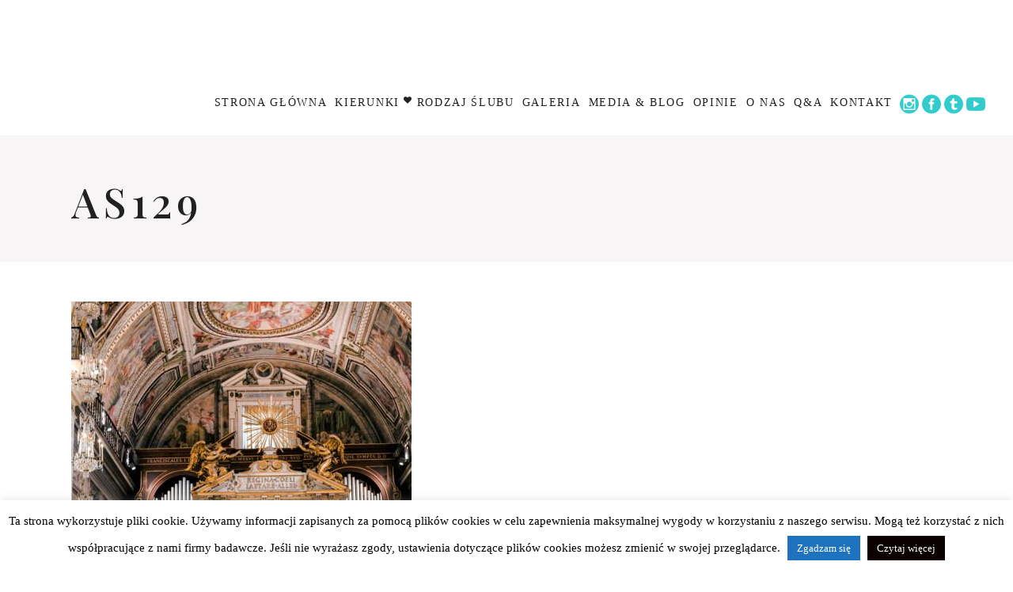

--- FILE ---
content_type: text/html; charset=UTF-8
request_url: https://www.slubzagranica.info/kierunki/slub-w-rzymie-wlochy/as129-2/
body_size: 17681
content:
<!DOCTYPE html>
<html dir="ltr" lang="pl-PL" prefix="og: https://ogp.me/ns#">
<head>
    
        <meta charset="UTF-8"/>
        <link rel="profile" href="https://gmpg.org/xfn/11"/>
        
                <meta name="viewport" content="width=device-width,initial-scale=1,user-scalable=yes">
        <title>AS129 | Ślub za granicą</title>

		<!-- All in One SEO 4.8.8 - aioseo.com -->
	<meta name="robots" content="max-image-preview:large" />
	<link rel="canonical" href="https://www.slubzagranica.info/kierunki/slub-w-rzymie-wlochy/as129-2/" />
	<meta name="generator" content="All in One SEO (AIOSEO) 4.8.8" />
		<meta property="og:locale" content="pl_PL" />
		<meta property="og:site_name" content="Ślub za granicą | Architekci ślubów marzeń" />
		<meta property="og:type" content="article" />
		<meta property="og:title" content="AS129 | Ślub za granicą" />
		<meta property="og:url" content="https://www.slubzagranica.info/kierunki/slub-w-rzymie-wlochy/as129-2/" />
		<meta property="article:published_time" content="2024-05-24T17:04:21+00:00" />
		<meta property="article:modified_time" content="2024-05-24T17:04:21+00:00" />
		<meta name="twitter:card" content="summary_large_image" />
		<meta name="twitter:title" content="AS129 | Ślub za granicą" />
		<script type="application/ld+json" class="aioseo-schema">
			{"@context":"https:\/\/schema.org","@graph":[{"@type":"BreadcrumbList","@id":"https:\/\/www.slubzagranica.info\/kierunki\/slub-w-rzymie-wlochy\/as129-2\/#breadcrumblist","itemListElement":[{"@type":"ListItem","@id":"https:\/\/www.slubzagranica.info#listItem","position":1,"name":"Home","item":"https:\/\/www.slubzagranica.info","nextItem":{"@type":"ListItem","@id":"https:\/\/www.slubzagranica.info\/kierunki\/slub-w-rzymie-wlochy\/as129-2\/#listItem","name":"AS129"}},{"@type":"ListItem","@id":"https:\/\/www.slubzagranica.info\/kierunki\/slub-w-rzymie-wlochy\/as129-2\/#listItem","position":2,"name":"AS129","previousItem":{"@type":"ListItem","@id":"https:\/\/www.slubzagranica.info#listItem","name":"Home"}}]},{"@type":"ItemPage","@id":"https:\/\/www.slubzagranica.info\/kierunki\/slub-w-rzymie-wlochy\/as129-2\/#itempage","url":"https:\/\/www.slubzagranica.info\/kierunki\/slub-w-rzymie-wlochy\/as129-2\/","name":"AS129 | \u015alub za granic\u0105","inLanguage":"pl-PL","isPartOf":{"@id":"https:\/\/www.slubzagranica.info\/#website"},"breadcrumb":{"@id":"https:\/\/www.slubzagranica.info\/kierunki\/slub-w-rzymie-wlochy\/as129-2\/#breadcrumblist"},"author":{"@id":"https:\/\/www.slubzagranica.info\/author\/koordynator\/#author"},"creator":{"@id":"https:\/\/www.slubzagranica.info\/author\/koordynator\/#author"},"datePublished":"2024-05-24T19:04:21+02:00","dateModified":"2024-05-24T19:04:21+02:00"},{"@type":"Organization","@id":"https:\/\/www.slubzagranica.info\/#organization","name":"\u015alub za granic\u0105","description":"Architekci \u015blub\u00f3w marze\u0144","url":"https:\/\/www.slubzagranica.info\/"},{"@type":"Person","@id":"https:\/\/www.slubzagranica.info\/author\/koordynator\/#author","url":"https:\/\/www.slubzagranica.info\/author\/koordynator\/","name":"koordynator"},{"@type":"WebSite","@id":"https:\/\/www.slubzagranica.info\/#website","url":"https:\/\/www.slubzagranica.info\/","name":"\u015alub za granic\u0105","description":"Architekci \u015blub\u00f3w marze\u0144","inLanguage":"pl-PL","publisher":{"@id":"https:\/\/www.slubzagranica.info\/#organization"}}]}
		</script>
		<!-- All in One SEO -->

<link rel='dns-prefetch' href='//fonts.googleapis.com' />
<link rel="alternate" type="application/rss+xml" title="Ślub za granicą &raquo; Kanał z wpisami" href="https://www.slubzagranica.info/feed/" />
<link rel="alternate" type="application/rss+xml" title="Ślub za granicą &raquo; Kanał z komentarzami" href="https://www.slubzagranica.info/comments/feed/" />
<link rel="alternate" title="oEmbed (JSON)" type="application/json+oembed" href="https://www.slubzagranica.info/wp-json/oembed/1.0/embed?url=https%3A%2F%2Fwww.slubzagranica.info%2Fkierunki%2Fslub-w-rzymie-wlochy%2Fas129-2%2F" />
<link rel="alternate" title="oEmbed (XML)" type="text/xml+oembed" href="https://www.slubzagranica.info/wp-json/oembed/1.0/embed?url=https%3A%2F%2Fwww.slubzagranica.info%2Fkierunki%2Fslub-w-rzymie-wlochy%2Fas129-2%2F&#038;format=xml" />
<style id='wp-img-auto-sizes-contain-inline-css' type='text/css'>
img:is([sizes=auto i],[sizes^="auto," i]){contain-intrinsic-size:3000px 1500px}
/*# sourceURL=wp-img-auto-sizes-contain-inline-css */
</style>
<link rel='stylesheet' id='formidable-css' href='https://www.slubzagranica.info/wp-content/plugins/formidable/css/formidableforms.css?ver=10152035' type='text/css' media='all' />
<style id='wp-emoji-styles-inline-css' type='text/css'>

	img.wp-smiley, img.emoji {
		display: inline !important;
		border: none !important;
		box-shadow: none !important;
		height: 1em !important;
		width: 1em !important;
		margin: 0 0.07em !important;
		vertical-align: -0.1em !important;
		background: none !important;
		padding: 0 !important;
	}
/*# sourceURL=wp-emoji-styles-inline-css */
</style>
<style id='wp-block-library-inline-css' type='text/css'>
:root{--wp-block-synced-color:#7a00df;--wp-block-synced-color--rgb:122,0,223;--wp-bound-block-color:var(--wp-block-synced-color);--wp-editor-canvas-background:#ddd;--wp-admin-theme-color:#007cba;--wp-admin-theme-color--rgb:0,124,186;--wp-admin-theme-color-darker-10:#006ba1;--wp-admin-theme-color-darker-10--rgb:0,107,160.5;--wp-admin-theme-color-darker-20:#005a87;--wp-admin-theme-color-darker-20--rgb:0,90,135;--wp-admin-border-width-focus:2px}@media (min-resolution:192dpi){:root{--wp-admin-border-width-focus:1.5px}}.wp-element-button{cursor:pointer}:root .has-very-light-gray-background-color{background-color:#eee}:root .has-very-dark-gray-background-color{background-color:#313131}:root .has-very-light-gray-color{color:#eee}:root .has-very-dark-gray-color{color:#313131}:root .has-vivid-green-cyan-to-vivid-cyan-blue-gradient-background{background:linear-gradient(135deg,#00d084,#0693e3)}:root .has-purple-crush-gradient-background{background:linear-gradient(135deg,#34e2e4,#4721fb 50%,#ab1dfe)}:root .has-hazy-dawn-gradient-background{background:linear-gradient(135deg,#faaca8,#dad0ec)}:root .has-subdued-olive-gradient-background{background:linear-gradient(135deg,#fafae1,#67a671)}:root .has-atomic-cream-gradient-background{background:linear-gradient(135deg,#fdd79a,#004a59)}:root .has-nightshade-gradient-background{background:linear-gradient(135deg,#330968,#31cdcf)}:root .has-midnight-gradient-background{background:linear-gradient(135deg,#020381,#2874fc)}:root{--wp--preset--font-size--normal:16px;--wp--preset--font-size--huge:42px}.has-regular-font-size{font-size:1em}.has-larger-font-size{font-size:2.625em}.has-normal-font-size{font-size:var(--wp--preset--font-size--normal)}.has-huge-font-size{font-size:var(--wp--preset--font-size--huge)}.has-text-align-center{text-align:center}.has-text-align-left{text-align:left}.has-text-align-right{text-align:right}.has-fit-text{white-space:nowrap!important}#end-resizable-editor-section{display:none}.aligncenter{clear:both}.items-justified-left{justify-content:flex-start}.items-justified-center{justify-content:center}.items-justified-right{justify-content:flex-end}.items-justified-space-between{justify-content:space-between}.screen-reader-text{border:0;clip-path:inset(50%);height:1px;margin:-1px;overflow:hidden;padding:0;position:absolute;width:1px;word-wrap:normal!important}.screen-reader-text:focus{background-color:#ddd;clip-path:none;color:#444;display:block;font-size:1em;height:auto;left:5px;line-height:normal;padding:15px 23px 14px;text-decoration:none;top:5px;width:auto;z-index:100000}html :where(.has-border-color){border-style:solid}html :where([style*=border-top-color]){border-top-style:solid}html :where([style*=border-right-color]){border-right-style:solid}html :where([style*=border-bottom-color]){border-bottom-style:solid}html :where([style*=border-left-color]){border-left-style:solid}html :where([style*=border-width]){border-style:solid}html :where([style*=border-top-width]){border-top-style:solid}html :where([style*=border-right-width]){border-right-style:solid}html :where([style*=border-bottom-width]){border-bottom-style:solid}html :where([style*=border-left-width]){border-left-style:solid}html :where(img[class*=wp-image-]){height:auto;max-width:100%}:where(figure){margin:0 0 1em}html :where(.is-position-sticky){--wp-admin--admin-bar--position-offset:var(--wp-admin--admin-bar--height,0px)}@media screen and (max-width:600px){html :where(.is-position-sticky){--wp-admin--admin-bar--position-offset:0px}}

/*# sourceURL=wp-block-library-inline-css */
</style><style id='global-styles-inline-css' type='text/css'>
:root{--wp--preset--aspect-ratio--square: 1;--wp--preset--aspect-ratio--4-3: 4/3;--wp--preset--aspect-ratio--3-4: 3/4;--wp--preset--aspect-ratio--3-2: 3/2;--wp--preset--aspect-ratio--2-3: 2/3;--wp--preset--aspect-ratio--16-9: 16/9;--wp--preset--aspect-ratio--9-16: 9/16;--wp--preset--color--black: #000000;--wp--preset--color--cyan-bluish-gray: #abb8c3;--wp--preset--color--white: #ffffff;--wp--preset--color--pale-pink: #f78da7;--wp--preset--color--vivid-red: #cf2e2e;--wp--preset--color--luminous-vivid-orange: #ff6900;--wp--preset--color--luminous-vivid-amber: #fcb900;--wp--preset--color--light-green-cyan: #7bdcb5;--wp--preset--color--vivid-green-cyan: #00d084;--wp--preset--color--pale-cyan-blue: #8ed1fc;--wp--preset--color--vivid-cyan-blue: #0693e3;--wp--preset--color--vivid-purple: #9b51e0;--wp--preset--gradient--vivid-cyan-blue-to-vivid-purple: linear-gradient(135deg,rgb(6,147,227) 0%,rgb(155,81,224) 100%);--wp--preset--gradient--light-green-cyan-to-vivid-green-cyan: linear-gradient(135deg,rgb(122,220,180) 0%,rgb(0,208,130) 100%);--wp--preset--gradient--luminous-vivid-amber-to-luminous-vivid-orange: linear-gradient(135deg,rgb(252,185,0) 0%,rgb(255,105,0) 100%);--wp--preset--gradient--luminous-vivid-orange-to-vivid-red: linear-gradient(135deg,rgb(255,105,0) 0%,rgb(207,46,46) 100%);--wp--preset--gradient--very-light-gray-to-cyan-bluish-gray: linear-gradient(135deg,rgb(238,238,238) 0%,rgb(169,184,195) 100%);--wp--preset--gradient--cool-to-warm-spectrum: linear-gradient(135deg,rgb(74,234,220) 0%,rgb(151,120,209) 20%,rgb(207,42,186) 40%,rgb(238,44,130) 60%,rgb(251,105,98) 80%,rgb(254,248,76) 100%);--wp--preset--gradient--blush-light-purple: linear-gradient(135deg,rgb(255,206,236) 0%,rgb(152,150,240) 100%);--wp--preset--gradient--blush-bordeaux: linear-gradient(135deg,rgb(254,205,165) 0%,rgb(254,45,45) 50%,rgb(107,0,62) 100%);--wp--preset--gradient--luminous-dusk: linear-gradient(135deg,rgb(255,203,112) 0%,rgb(199,81,192) 50%,rgb(65,88,208) 100%);--wp--preset--gradient--pale-ocean: linear-gradient(135deg,rgb(255,245,203) 0%,rgb(182,227,212) 50%,rgb(51,167,181) 100%);--wp--preset--gradient--electric-grass: linear-gradient(135deg,rgb(202,248,128) 0%,rgb(113,206,126) 100%);--wp--preset--gradient--midnight: linear-gradient(135deg,rgb(2,3,129) 0%,rgb(40,116,252) 100%);--wp--preset--font-size--small: 13px;--wp--preset--font-size--medium: 20px;--wp--preset--font-size--large: 36px;--wp--preset--font-size--x-large: 42px;--wp--preset--spacing--20: 0.44rem;--wp--preset--spacing--30: 0.67rem;--wp--preset--spacing--40: 1rem;--wp--preset--spacing--50: 1.5rem;--wp--preset--spacing--60: 2.25rem;--wp--preset--spacing--70: 3.38rem;--wp--preset--spacing--80: 5.06rem;--wp--preset--shadow--natural: 6px 6px 9px rgba(0, 0, 0, 0.2);--wp--preset--shadow--deep: 12px 12px 50px rgba(0, 0, 0, 0.4);--wp--preset--shadow--sharp: 6px 6px 0px rgba(0, 0, 0, 0.2);--wp--preset--shadow--outlined: 6px 6px 0px -3px rgb(255, 255, 255), 6px 6px rgb(0, 0, 0);--wp--preset--shadow--crisp: 6px 6px 0px rgb(0, 0, 0);}:where(.is-layout-flex){gap: 0.5em;}:where(.is-layout-grid){gap: 0.5em;}body .is-layout-flex{display: flex;}.is-layout-flex{flex-wrap: wrap;align-items: center;}.is-layout-flex > :is(*, div){margin: 0;}body .is-layout-grid{display: grid;}.is-layout-grid > :is(*, div){margin: 0;}:where(.wp-block-columns.is-layout-flex){gap: 2em;}:where(.wp-block-columns.is-layout-grid){gap: 2em;}:where(.wp-block-post-template.is-layout-flex){gap: 1.25em;}:where(.wp-block-post-template.is-layout-grid){gap: 1.25em;}.has-black-color{color: var(--wp--preset--color--black) !important;}.has-cyan-bluish-gray-color{color: var(--wp--preset--color--cyan-bluish-gray) !important;}.has-white-color{color: var(--wp--preset--color--white) !important;}.has-pale-pink-color{color: var(--wp--preset--color--pale-pink) !important;}.has-vivid-red-color{color: var(--wp--preset--color--vivid-red) !important;}.has-luminous-vivid-orange-color{color: var(--wp--preset--color--luminous-vivid-orange) !important;}.has-luminous-vivid-amber-color{color: var(--wp--preset--color--luminous-vivid-amber) !important;}.has-light-green-cyan-color{color: var(--wp--preset--color--light-green-cyan) !important;}.has-vivid-green-cyan-color{color: var(--wp--preset--color--vivid-green-cyan) !important;}.has-pale-cyan-blue-color{color: var(--wp--preset--color--pale-cyan-blue) !important;}.has-vivid-cyan-blue-color{color: var(--wp--preset--color--vivid-cyan-blue) !important;}.has-vivid-purple-color{color: var(--wp--preset--color--vivid-purple) !important;}.has-black-background-color{background-color: var(--wp--preset--color--black) !important;}.has-cyan-bluish-gray-background-color{background-color: var(--wp--preset--color--cyan-bluish-gray) !important;}.has-white-background-color{background-color: var(--wp--preset--color--white) !important;}.has-pale-pink-background-color{background-color: var(--wp--preset--color--pale-pink) !important;}.has-vivid-red-background-color{background-color: var(--wp--preset--color--vivid-red) !important;}.has-luminous-vivid-orange-background-color{background-color: var(--wp--preset--color--luminous-vivid-orange) !important;}.has-luminous-vivid-amber-background-color{background-color: var(--wp--preset--color--luminous-vivid-amber) !important;}.has-light-green-cyan-background-color{background-color: var(--wp--preset--color--light-green-cyan) !important;}.has-vivid-green-cyan-background-color{background-color: var(--wp--preset--color--vivid-green-cyan) !important;}.has-pale-cyan-blue-background-color{background-color: var(--wp--preset--color--pale-cyan-blue) !important;}.has-vivid-cyan-blue-background-color{background-color: var(--wp--preset--color--vivid-cyan-blue) !important;}.has-vivid-purple-background-color{background-color: var(--wp--preset--color--vivid-purple) !important;}.has-black-border-color{border-color: var(--wp--preset--color--black) !important;}.has-cyan-bluish-gray-border-color{border-color: var(--wp--preset--color--cyan-bluish-gray) !important;}.has-white-border-color{border-color: var(--wp--preset--color--white) !important;}.has-pale-pink-border-color{border-color: var(--wp--preset--color--pale-pink) !important;}.has-vivid-red-border-color{border-color: var(--wp--preset--color--vivid-red) !important;}.has-luminous-vivid-orange-border-color{border-color: var(--wp--preset--color--luminous-vivid-orange) !important;}.has-luminous-vivid-amber-border-color{border-color: var(--wp--preset--color--luminous-vivid-amber) !important;}.has-light-green-cyan-border-color{border-color: var(--wp--preset--color--light-green-cyan) !important;}.has-vivid-green-cyan-border-color{border-color: var(--wp--preset--color--vivid-green-cyan) !important;}.has-pale-cyan-blue-border-color{border-color: var(--wp--preset--color--pale-cyan-blue) !important;}.has-vivid-cyan-blue-border-color{border-color: var(--wp--preset--color--vivid-cyan-blue) !important;}.has-vivid-purple-border-color{border-color: var(--wp--preset--color--vivid-purple) !important;}.has-vivid-cyan-blue-to-vivid-purple-gradient-background{background: var(--wp--preset--gradient--vivid-cyan-blue-to-vivid-purple) !important;}.has-light-green-cyan-to-vivid-green-cyan-gradient-background{background: var(--wp--preset--gradient--light-green-cyan-to-vivid-green-cyan) !important;}.has-luminous-vivid-amber-to-luminous-vivid-orange-gradient-background{background: var(--wp--preset--gradient--luminous-vivid-amber-to-luminous-vivid-orange) !important;}.has-luminous-vivid-orange-to-vivid-red-gradient-background{background: var(--wp--preset--gradient--luminous-vivid-orange-to-vivid-red) !important;}.has-very-light-gray-to-cyan-bluish-gray-gradient-background{background: var(--wp--preset--gradient--very-light-gray-to-cyan-bluish-gray) !important;}.has-cool-to-warm-spectrum-gradient-background{background: var(--wp--preset--gradient--cool-to-warm-spectrum) !important;}.has-blush-light-purple-gradient-background{background: var(--wp--preset--gradient--blush-light-purple) !important;}.has-blush-bordeaux-gradient-background{background: var(--wp--preset--gradient--blush-bordeaux) !important;}.has-luminous-dusk-gradient-background{background: var(--wp--preset--gradient--luminous-dusk) !important;}.has-pale-ocean-gradient-background{background: var(--wp--preset--gradient--pale-ocean) !important;}.has-electric-grass-gradient-background{background: var(--wp--preset--gradient--electric-grass) !important;}.has-midnight-gradient-background{background: var(--wp--preset--gradient--midnight) !important;}.has-small-font-size{font-size: var(--wp--preset--font-size--small) !important;}.has-medium-font-size{font-size: var(--wp--preset--font-size--medium) !important;}.has-large-font-size{font-size: var(--wp--preset--font-size--large) !important;}.has-x-large-font-size{font-size: var(--wp--preset--font-size--x-large) !important;}
/*# sourceURL=global-styles-inline-css */
</style>

<style id='classic-theme-styles-inline-css' type='text/css'>
/*! This file is auto-generated */
.wp-block-button__link{color:#fff;background-color:#32373c;border-radius:9999px;box-shadow:none;text-decoration:none;padding:calc(.667em + 2px) calc(1.333em + 2px);font-size:1.125em}.wp-block-file__button{background:#32373c;color:#fff;text-decoration:none}
/*# sourceURL=/wp-includes/css/classic-themes.min.css */
</style>
<link rel='stylesheet' id='cookie-law-info-css' href='https://www.slubzagranica.info/wp-content/plugins/cookie-law-info/legacy/public/css/cookie-law-info-public.css?ver=3.3.5' type='text/css' media='all' />
<link rel='stylesheet' id='cookie-law-info-gdpr-css' href='https://www.slubzagranica.info/wp-content/plugins/cookie-law-info/legacy/public/css/cookie-law-info-gdpr.css?ver=3.3.5' type='text/css' media='all' />
<link rel='stylesheet' id='lbwps-styles-photoswipe5-main-css' href='https://www.slubzagranica.info/wp-content/plugins/lightbox-photoswipe/assets/ps5/styles/main.css?ver=5.7.3' type='text/css' media='all' />
<link rel='stylesheet' id='azalea_eltdf_default_style-css' href='https://www.slubzagranica.info/wp-content/themes/azaleawp/style.css?ver=b1a3b454180d03aa409ab776d5f5bf68' type='text/css' media='all' />
<link rel='stylesheet' id='azalea_eltdf_modules-css' href='https://www.slubzagranica.info/wp-content/themes/azaleawp/assets/css/modules.min.css?ver=b1a3b454180d03aa409ab776d5f5bf68' type='text/css' media='all' />
<style id='azalea_eltdf_modules-inline-css' type='text/css'>
/* generated in /home/klient.dhosting.pl/slubz/slubzagranica.info/public_html/wp-content/themes/azaleawp/framework/admin/options/general/map.php azalea_eltdf_page_general_style function */
.page-id-11116.eltdf-boxed .eltdf-wrapper { background-attachment: fixed;}


/*# sourceURL=azalea_eltdf_modules-inline-css */
</style>
<link rel='stylesheet' id='eltdf_font_awesome-css' href='https://www.slubzagranica.info/wp-content/themes/azaleawp/assets/css/font-awesome/css/font-awesome.min.css?ver=b1a3b454180d03aa409ab776d5f5bf68' type='text/css' media='all' />
<link rel='stylesheet' id='eltdf_font_elegant-css' href='https://www.slubzagranica.info/wp-content/themes/azaleawp/assets/css/elegant-icons/style.min.css?ver=b1a3b454180d03aa409ab776d5f5bf68' type='text/css' media='all' />
<link rel='stylesheet' id='eltdf_ion_icons-css' href='https://www.slubzagranica.info/wp-content/themes/azaleawp/assets/css/ion-icons/css/ionicons.min.css?ver=b1a3b454180d03aa409ab776d5f5bf68' type='text/css' media='all' />
<link rel='stylesheet' id='eltdf_linea_icons-css' href='https://www.slubzagranica.info/wp-content/themes/azaleawp/assets/css/linea-icons/style.css?ver=b1a3b454180d03aa409ab776d5f5bf68' type='text/css' media='all' />
<link rel='stylesheet' id='mediaelement-css' href='https://www.slubzagranica.info/wp-includes/js/mediaelement/mediaelementplayer-legacy.min.css?ver=4.2.17' type='text/css' media='all' />
<link rel='stylesheet' id='wp-mediaelement-css' href='https://www.slubzagranica.info/wp-includes/js/mediaelement/wp-mediaelement.min.css?ver=b1a3b454180d03aa409ab776d5f5bf68' type='text/css' media='all' />
<link rel='stylesheet' id='azalea_eltdf_style_dynamic-css' href='https://www.slubzagranica.info/wp-content/themes/azaleawp/assets/css/style_dynamic.css?ver=1705402012' type='text/css' media='all' />
<link rel='stylesheet' id='azalea_eltdf_modules_responsive-css' href='https://www.slubzagranica.info/wp-content/themes/azaleawp/assets/css/modules-responsive.min.css?ver=b1a3b454180d03aa409ab776d5f5bf68' type='text/css' media='all' />
<link rel='stylesheet' id='azalea_eltdf_style_dynamic_responsive-css' href='https://www.slubzagranica.info/wp-content/themes/azaleawp/assets/css/style_dynamic_responsive.css?ver=1705402012' type='text/css' media='all' />
<link rel='stylesheet' id='js_composer_front-css' href='https://www.slubzagranica.info/wp-content/plugins/js_composer/assets/css/js_composer.min.css?ver=8.0.1' type='text/css' media='all' />
<link rel='stylesheet' id='azalea_eltdf_google_fonts-css' href='https://fonts.googleapis.com/css?family=Dosis%3A300%2C400%2C500%2C600%2C700%7CPlayfair+Display%3A300%2C400%2C500%2C600%2C700%7CConvergence%3A300%2C400%2C500%2C600%2C700&#038;subset=latin-ext&#038;ver=1.0.0' type='text/css' media='all' />
<script type="text/javascript" src="https://www.slubzagranica.info/wp-includes/js/jquery/jquery.min.js?ver=3.7.1" id="jquery-core-js"></script>
<script type="text/javascript" src="https://www.slubzagranica.info/wp-includes/js/jquery/jquery-migrate.min.js?ver=3.4.1" id="jquery-migrate-js"></script>
<script type="text/javascript" id="cookie-law-info-js-extra">
/* <![CDATA[ */
var Cli_Data = {"nn_cookie_ids":[],"cookielist":[],"non_necessary_cookies":[],"ccpaEnabled":"","ccpaRegionBased":"","ccpaBarEnabled":"","strictlyEnabled":["necessary","obligatoire"],"ccpaType":"gdpr","js_blocking":"","custom_integration":"","triggerDomRefresh":"","secure_cookies":""};
var cli_cookiebar_settings = {"animate_speed_hide":"500","animate_speed_show":"500","background":"#FFF","border":"#b1a6a6c2","border_on":"","button_1_button_colour":"#1e73be","button_1_button_hover":"#185c98","button_1_link_colour":"#fff","button_1_as_button":"1","button_1_new_win":"","button_2_button_colour":"#0a0000","button_2_button_hover":"#080000","button_2_link_colour":"#ffffff","button_2_as_button":"1","button_2_hidebar":"","button_3_button_colour":"#000","button_3_button_hover":"#000000","button_3_link_colour":"#fff","button_3_as_button":"1","button_3_new_win":"","button_4_button_colour":"#000","button_4_button_hover":"#000000","button_4_link_colour":"#fff","button_4_as_button":"1","button_7_button_colour":"#61a229","button_7_button_hover":"#4e8221","button_7_link_colour":"#fff","button_7_as_button":"1","button_7_new_win":"","font_family":"inherit","header_fix":"","notify_animate_hide":"1","notify_animate_show":"","notify_div_id":"#cookie-law-info-bar","notify_position_horizontal":"right","notify_position_vertical":"bottom","scroll_close":"","scroll_close_reload":"","accept_close_reload":"","reject_close_reload":"","showagain_tab":"1","showagain_background":"#fff","showagain_border":"#000","showagain_div_id":"#cookie-law-info-again","showagain_x_position":"100px","text":"#000","show_once_yn":"","show_once":"10000","logging_on":"","as_popup":"","popup_overlay":"1","bar_heading_text":"","cookie_bar_as":"banner","popup_showagain_position":"bottom-right","widget_position":"left"};
var log_object = {"ajax_url":"https://www.slubzagranica.info/wp-admin/admin-ajax.php"};
//# sourceURL=cookie-law-info-js-extra
/* ]]> */
</script>
<script type="text/javascript" src="https://www.slubzagranica.info/wp-content/plugins/cookie-law-info/legacy/public/js/cookie-law-info-public.js?ver=3.3.5" id="cookie-law-info-js"></script>
<script></script><link rel="https://api.w.org/" href="https://www.slubzagranica.info/wp-json/" /><link rel="alternate" title="JSON" type="application/json" href="https://www.slubzagranica.info/wp-json/wp/v2/media/11116" /><!-- Meta Pixel Code -->
<script>
!function(f,b,e,v,n,t,s)
{if(f.fbq)return;n=f.fbq=function(){n.callMethod?
n.callMethod.apply(n,arguments):n.queue.push(arguments)};
if(!f._fbq)f._fbq=n;n.push=n;n.loaded=!0;n.version='2.0';
n.queue=[];t=b.createElement(e);t.async=!0;
t.src=v;s=b.getElementsByTagName(e)[0];
s.parentNode.insertBefore(t,s)}(window, document,'script',
'https://connect.facebook.net/en_US/fbevents.js');
fbq('init', '336928782169302');
fbq('track', 'PageView');
</script>
<noscript><img height="1" width="1" style="display:none"
src="https://www.facebook.com/tr?id=336928782169302&ev=PageView&noscript=1"
/></noscript>
<!-- End Meta Pixel Code --><!-- This code is added by Analytify (7.0.4) https://analytify.io/ !-->
			<script async src="https://www.googletagmanager.com/gtag/js?id=?UA-34380656-1"></script>
			<script>
			window.dataLayer = window.dataLayer || [];
			function gtag(){dataLayer.push(arguments);}
			gtag('js', new Date());

			const configuration = JSON.parse( '{"anonymize_ip":"false","forceSSL":"false","allow_display_features":"false","debug_mode":true}' );
			const gaID = 'UA-34380656-1';

			
			gtag('config', gaID, configuration);

			
			</script>

			<!-- This code is added by Analytify (7.0.4) !--><style type="text/css">.recentcomments a{display:inline !important;padding:0 !important;margin:0 !important;}</style><meta name="generator" content="Powered by WPBakery Page Builder - drag and drop page builder for WordPress."/>
		<style type="text/css" id="wp-custom-css">
			li { 
	list-style-position: outside;
}
.vc_images_carousel {
    max-width: 100%;
}
.vc-hoverbox {
	cursor: pointer;
}
body.parent-pageid-7 .eltdf-title {
    display: none;
}

body.parent-pageid-7 .vc_images_carousel .vc_carousel-indicators li {
    border: 1px solid #C3C3C3;
    background-color: #C3C3C3;
    margin: 1px 2px;
}

body.parent-pageid-7 .vc_images_carousel .vc_carousel-indicators li.vc_active {
    background-color: transparent;
}

body.page-id-11671 h1,
body.page-id-11671 h2,
body.page-id-11671 h3,
body.page-id-11671 h4,
body.parent-pageid-7 h1,
body.parent-pageid-7 h2,
body.parent-pageid-7 h3,
body.parent-pageid-7 h4,
body.parent-pageid-7 h5 {
    text-transform: none;
    letter-spacing: 0;
    font-weight: 600;
}

body.parent-pageid-7 h3 {
    font-size: 30px;
}

body.parent-pageid-7 h5 {
    font-size: 20px;
    color: #252525;
}

body.page-id-11671 h6,
body.parent-pageid-7 h6 {
    font-size: 25px;
    text-transform: none;
    letter-spacing: 0;
}

body.parent-pageid-7 .button-outline {
    border-width: 1px;
    border-radius: 0px;
    text-transform: none;
    letter-spacing: 1px;
    padding: 15px 35px;
}

body.parent-pageid-7 .text-right {
    text-align: right;
}

body.parent-pageid-7 h1 {
    font-size: 50px;
}

body.parent-pageid-7 h4 {
    font-size: 30px;
}

body.parent-pageid-7 .separator-25 {
    width: 25px;
}

body.parent-pageid-7 .text-darkgrey {
    color: #252525;
}

body.parent-pageid-7 p {
    margin: 5px 0;
}

body.parent-pageid-7 .eltdf-slick-slider .eltdf-slick-dots li.slick-active button {
    background-color: transparent;
}

body.parent-pageid-7 .eltdf-slick-slider .eltdf-slick-dots li button {
    border: 1px solid #C3C3C3;
}

body.parent-pageid-7 .eltdf-page-footer {
    display: none;
}

body.parent-pageid-7 .slick-slider .slick-track {
    margin-left: auto;
    margin-right: auto;
}

body.parent-pageid-7 .wpb_text_column ul li {
    font-size: 19px;
}

body.parent-pageid-7 .pt-0 .vc_column-inner {
    padding-top: 0;
}

body.parent-pageid-7 .mx-auto .vc_images_carousel {
    margin-left: auto;
    margin-right: auto;
}

body.parent-pageid-7 .prizes-gallery ul {
    display: flex;
    align-items: center;
    justify-content: space-between;
    width: 100% !important;
}

body.parent-pageid-7 .prizes-gallery ul li {
    float: none;
    position: relative !important;
    left: 0 !important;
    top: 0 !important;
}

.faq-wrapper.eltdf-ac-simple .eltdf-title-holder {
    padding: 25px 45px 25px 0;
}

.faq-wrapper.eltdf-ac-simple .eltdf-tab-title {
    font-weight: bold;
}

.faq-wrapper.eltdf-ac-simple p {
    color: #252525
}

.faq-wrapper.eltdf-ac-simple .wpb_text_column * {
    font-size: 15px;
}

.faq-wrapper.eltdf-ac-simple .eltdf-accordion-content {
    border-top: 0;
    padding-top: 0;
}

.faq-wrapper.eltdf-ac-simple .eltdf-title-holder .eltdf-accordion-mark {
    left: auto;
    right: 0;
}

.faq-wrapper.eltdf-ac-simple .eltdf-title-holder .eltdf-accordion-mark .eltdf_icon_plus:before {
    content: '';
    background: url('/wp-content/themes/azaleawp/assets/img/arrow_down.svg');
    height: 40px;
    width: 40px;
}

.faq-wrapper.eltdf-ac-simple .eltdf-title-holder .eltdf-accordion-mark .eltdf_icon_minus:before {
    content: '';
    background: url('/wp-content/themes/azaleawp/assets/img/arrow_up.svg');
    height: 40px;
    width: 40px;
}

.faq-wrapper.eltdf-ac-simple .eltdf-title-holder .eltdf-accordion-mark {
    width: 40px;
    height: 40px;
}

.frm_required {
    display: none;
}

.frm_button_submit {
    margin: 20px auto 0 !important;
    display: block;
    font-family: Playfair Display;
}

.with_frm_style .vertical_radio .frm_checkbox label {
    padding-left: 27px;
    text-indent: -27px;
}

.with_frm_style .vertical_radio .frm_checkbox {
    margin: 15px 0 10px;
}

#form_contact-form {
    width: 1040px;
    max-width: 100%;
    margin: 0 auto;
}


@media screen and (max-width: 768px) {
    .mt-md-2 {
        margin-top: 2rem;
    }
    .mr-md-0 .vc_column-inner {
        margin-right: 0 !important;
    }
    .ml-md-0 .vc_column-inner {
        margin-left: 0 !important;
    }
	body.parent-pageid-7 .pt-md-0 {
		padding-top: 0 !important;
	}
	body.parent-pageid-7 .pb-md-2 {
		padding-top: 2rem !important;
	}
	body.parent-pageid-7 .pt-md-2 .vc_column-inner {
		padding-top: 2rem !important;
	}
	body.parent-pageid-7 .text-md-center {
		text-align: center;
	}
	body.parent-pageid-7 h1 {font-size: 30px;}
	body.parent-pageid-7 h2 {font-size: 25px;}
	body.parent-pageid-7 h3 {font-size: 22px;}
	body.parent-pageid-7 .eltdf-image-gallery .eltdf-ig-carousel.eltdf-ig-normal-space .slick-slide {margin: 0 5px;}
}
	body.parent-pageid-7 .vc_images_carousel.vc_build .vc_carousel-slideline .vc_carousel-slideline-inner>.vc_item {text-align: center; overflow: hidden;}
	body.parent-pageid-7 .vc_images_carousel.vc_build .vc_carousel-slideline .vc_carousel-slideline-inner>.vc_item img {max-width: none; height: 100%; width: auto; object-fit: cover;
    width: 100%;
    height: 100%;}
body.parent-pageid-7 .vc_images_carousel.vc_build .vc_carousel-slideline .vc_carousel-slideline-inner>.vc_item {height: 500px !important; }

body.parent-pageid-7 .vc_images_carousel.vc_build .vc_carousel-slideline .vc_carousel-slideline-inner>.vc_item .vc_inner {     height: 100%;}

@media screen and (max-width: 1320px) {
	.eltdf-social-icon-widget-holder .eltdf-social-icon-widget {font-size: 24px;}
	.eltdf-main-menu>ul>li>a {
		padding: 0 5px;
	}
}

@media screen and (max-width: 992px) {
	body.parent-pageid-7 .vc_images_carousel.vc_build .vc_carousel-slideline .vc_carousel-slideline-inner>.vc_item {height: auto !important;}
	body.parent-pageid-7 .vc_images_carousel.vc_build .vc_carousel-slideline .vc_carousel-slideline-inner>.vc_item img {max-width: 100%;}
}

.border-1 {border: 1px solid #c6c6c6; margin-left: -1px; margin-top: -1px; 
    min-height: 382px;}
.border-1 .vc_images_carousel {margin: 0 auto;}

		</style>
		<noscript><style> .wpb_animate_when_almost_visible { opacity: 1; }</style></noscript>        </head>
<body data-rsssl=1 class="attachment wp-singular attachment-template-default attachmentid-11116 attachment-jpeg wp-theme-azaleawp eltd-core-1.0.1 azaleawp-ver-1.1 eltdf-grid-1300 eltdf-sticky-header-on-scroll-down-up eltdf-dropdown-animate-height eltdf-header-standard eltdf-menu-area-shadow-disable eltdf-menu-area-in-grid-shadow-disable eltdf-menu-area-border-disable eltdf-menu-area-in-grid-border-disable eltdf-logo-area-border-disable eltdf-logo-area-in-grid-border-disable eltdf-header-vertical-shadow-disable eltdf-header-vertical-border-disable eltdf-default-mobile-header eltdf-sticky-up-mobile-header wpb-js-composer js-comp-ver-8.0.1 vc_responsive" itemscope itemtype="http://schema.org/WebPage">
    
    <div class="eltdf-wrapper">
        <div class="eltdf-wrapper-inner">
            	
		
	<div class="eltdf-top-bar">
				
					<div class="eltdf-grid">
						
			<div class="eltdf-vertical-align-containers">
				<div class="eltdf-position-left">
					<div class="eltdf-position-left-inner">
											</div>
				</div>
				<div class="eltdf-position-right">
					<div class="eltdf-position-right-inner">
											</div>
				</div>
			</div>
				
					</div>
				
			</div>
	
	
<header class="eltdf-page-header">
		
				
	<div class="eltdf-menu-area">
				
				
			<div class="eltdf-vertical-align-containers">
				<div class="eltdf-position-left">
					<div class="eltdf-position-left-inner">
											</div>
				</div>
				<div class="eltdf-position-right">
					<div class="eltdf-position-right-inner">
						
<nav class="eltdf-main-menu eltdf-drop-down eltdf-default-nav">
    <ul id="menu-main-menu" class="clearfix"><li id="nav-menu-item-14" class="menu-item menu-item-type-custom menu-item-object-custom menu-item-home  narrow"><a href="https://www.slubzagranica.info/" class=""><span class="item_outer"><span class="item_text">Strona główna</span></span></a></li>
<li id="nav-menu-item-20" class="menu-item menu-item-type-post_type menu-item-object-page  narrow"><a href="https://www.slubzagranica.info/kierunki/" class=""><span class="item_outer"><span class="item_text">Kierunki<i class="eltdf-menu-featured-icon fa fa-heart "></i></span></span></a></li>
<li id="nav-menu-item-21" class="menu-item menu-item-type-post_type menu-item-object-page  narrow"><a href="https://www.slubzagranica.info/rodzaj-slubu/" class=""><span class="item_outer"><span class="item_text">Rodzaj ślubu</span></span></a></li>
<li id="nav-menu-item-24" class="menu-item menu-item-type-post_type menu-item-object-page  narrow"><a href="https://www.slubzagranica.info/galeria/" class=""><span class="item_outer"><span class="item_text">Galeria</span></span></a></li>
<li id="nav-menu-item-3545" class="menu-item menu-item-type-post_type menu-item-object-page  narrow"><a href="https://www.slubzagranica.info/media/" class=""><span class="item_outer"><span class="item_text">Media &#038; Blog</span></span></a></li>
<li id="nav-menu-item-7313" class="menu-item menu-item-type-post_type menu-item-object-page  narrow"><a href="https://www.slubzagranica.info/opinie/" class=""><span class="item_outer"><span class="item_text">Opinie</span></span></a></li>
<li id="nav-menu-item-22" class="menu-item menu-item-type-post_type menu-item-object-page  narrow"><a href="https://www.slubzagranica.info/o-nas/" class=""><span class="item_outer"><span class="item_text">O nas</span></span></a></li>
<li id="nav-menu-item-10610" class="menu-item menu-item-type-post_type menu-item-object-page  narrow"><a href="https://www.slubzagranica.info/faq/" class=""><span class="item_outer"><span class="item_text">Q&#038;A</span></span></a></li>
<li id="nav-menu-item-23" class="menu-item menu-item-type-post_type menu-item-object-page  narrow"><a href="https://www.slubzagranica.info/kontakt/" class=""><span class="item_outer"><span class="item_text">Kontakt</span></span></a></li>
</ul></nav>

						
        <a class="eltdf-social-icon-widget-holder eltdf-icon-has-hover"  style="color: #33cccc;;font-size: 50px;margin: 10;" href="https://www.instagram.com/slubzagranica" target="_blank">
            <span class="eltdf-social-icon-widget social_instagram_circle"></span>        </a>
    
        <a class="eltdf-social-icon-widget-holder eltdf-icon-has-hover"  style="color: #33cccc;;font-size: 50px;margin: 10;" href="https://www.facebook.com/slubzagranica5/" target="_blank">
            <span class="eltdf-social-icon-widget social_facebook_circle"></span>        </a>
    
        <a class="eltdf-social-icon-widget-holder eltdf-icon-has-hover"  style="color: #33cccc;;font-size: 50px;margin: 10;" href="https://www.tiktok.com/@slubzagranica" target="_blank">
            <span class="eltdf-social-icon-widget social_tumblr_circle"></span>        </a>
    
        <a class="eltdf-social-icon-widget-holder eltdf-icon-has-hover"  style="color: #33cccc;;font-size: 50px;margin: 10;" href="https://youtube.com/@slubzagranica5?si=flrKXqu8InW4-VGx" target="_blank">
            <span class="eltdf-social-icon-widget social_youtube"></span>        </a>
    					</div>
				</div>
			</div>
			
			</div>
			
		
	
<div class="eltdf-sticky-header">
        <div class="eltdf-sticky-holder">
                    <div class=" eltdf-vertical-align-containers">
                <div class="eltdf-position-left">
                    <div class="eltdf-position-left-inner">
                                            </div>
                </div>
                <div class="eltdf-position-right">
                    <div class="eltdf-position-right-inner">
						
<nav class="eltdf-main-menu eltdf-drop-down eltdf-sticky-nav">
    <ul id="menu-main-menu-1" class="clearfix"><li id="sticky-nav-menu-item-14" class="menu-item menu-item-type-custom menu-item-object-custom menu-item-home  narrow"><a href="https://www.slubzagranica.info/" class=""><span class="item_outer"><span class="item_text">Strona główna</span><span class="plus"></span></span></a></li>
<li id="sticky-nav-menu-item-20" class="menu-item menu-item-type-post_type menu-item-object-page  narrow"><a href="https://www.slubzagranica.info/kierunki/" class=""><span class="item_outer"><span class="item_text">Kierunki<i class="eltdf-menu-featured-icon fa fa-heart "></i></span><span class="plus"></span></span></a></li>
<li id="sticky-nav-menu-item-21" class="menu-item menu-item-type-post_type menu-item-object-page  narrow"><a href="https://www.slubzagranica.info/rodzaj-slubu/" class=""><span class="item_outer"><span class="item_text">Rodzaj ślubu</span><span class="plus"></span></span></a></li>
<li id="sticky-nav-menu-item-24" class="menu-item menu-item-type-post_type menu-item-object-page  narrow"><a href="https://www.slubzagranica.info/galeria/" class=""><span class="item_outer"><span class="item_text">Galeria</span><span class="plus"></span></span></a></li>
<li id="sticky-nav-menu-item-3545" class="menu-item menu-item-type-post_type menu-item-object-page  narrow"><a href="https://www.slubzagranica.info/media/" class=""><span class="item_outer"><span class="item_text">Media &#038; Blog</span><span class="plus"></span></span></a></li>
<li id="sticky-nav-menu-item-7313" class="menu-item menu-item-type-post_type menu-item-object-page  narrow"><a href="https://www.slubzagranica.info/opinie/" class=""><span class="item_outer"><span class="item_text">Opinie</span><span class="plus"></span></span></a></li>
<li id="sticky-nav-menu-item-22" class="menu-item menu-item-type-post_type menu-item-object-page  narrow"><a href="https://www.slubzagranica.info/o-nas/" class=""><span class="item_outer"><span class="item_text">O nas</span><span class="plus"></span></span></a></li>
<li id="sticky-nav-menu-item-10610" class="menu-item menu-item-type-post_type menu-item-object-page  narrow"><a href="https://www.slubzagranica.info/faq/" class=""><span class="item_outer"><span class="item_text">Q&#038;A</span><span class="plus"></span></span></a></li>
<li id="sticky-nav-menu-item-23" class="menu-item menu-item-type-post_type menu-item-object-page  narrow"><a href="https://www.slubzagranica.info/kontakt/" class=""><span class="item_outer"><span class="item_text">Kontakt</span><span class="plus"></span></span></a></li>
</ul></nav>

						                    </div>
                </div>
            </div>
                </div>
	</div>

	
	</header>


<header class="eltdf-mobile-header">
		
	<div class="eltdf-mobile-header-inner">
		<div class="eltdf-mobile-header-holder">
			<div class="eltdf-grid">
				<div class="eltdf-vertical-align-containers">
					<div class="eltdf-vertical-align-containers">
													<div class="eltdf-mobile-menu-opener">
								<a href="javascript:void(0)">
									<span class="eltdf-mobile-menu-icon">
										<i class="fa fa-bars" aria-hidden="true"></i>
									</span>
																	</a>
							</div>
												<div class="eltdf-position-center">
							<div class="eltdf-position-center-inner">
															</div>
						</div>
						<div class="eltdf-position-right">
							<div class="eltdf-position-right-inner">
															</div>
						</div>
					</div>
				</div>
			</div>
		</div>
		
<nav class="eltdf-mobile-nav">
    <div class="eltdf-grid">
        <ul id="menu-main-menu-2" class=""><li id="mobile-menu-item-14" class="menu-item menu-item-type-custom menu-item-object-custom menu-item-home "><a href="https://www.slubzagranica.info/" class=""><span>Strona główna</span></a></li>
<li id="mobile-menu-item-20" class="menu-item menu-item-type-post_type menu-item-object-page "><a href="https://www.slubzagranica.info/kierunki/" class=""><span>Kierunki</span></a></li>
<li id="mobile-menu-item-21" class="menu-item menu-item-type-post_type menu-item-object-page "><a href="https://www.slubzagranica.info/rodzaj-slubu/" class=""><span>Rodzaj ślubu</span></a></li>
<li id="mobile-menu-item-24" class="menu-item menu-item-type-post_type menu-item-object-page "><a href="https://www.slubzagranica.info/galeria/" class=""><span>Galeria</span></a></li>
<li id="mobile-menu-item-3545" class="menu-item menu-item-type-post_type menu-item-object-page "><a href="https://www.slubzagranica.info/media/" class=""><span>Media &#038; Blog</span></a></li>
<li id="mobile-menu-item-7313" class="menu-item menu-item-type-post_type menu-item-object-page "><a href="https://www.slubzagranica.info/opinie/" class=""><span>Opinie</span></a></li>
<li id="mobile-menu-item-22" class="menu-item menu-item-type-post_type menu-item-object-page "><a href="https://www.slubzagranica.info/o-nas/" class=""><span>O nas</span></a></li>
<li id="mobile-menu-item-10610" class="menu-item menu-item-type-post_type menu-item-object-page "><a href="https://www.slubzagranica.info/faq/" class=""><span>Q&#038;A</span></a></li>
<li id="mobile-menu-item-23" class="menu-item menu-item-type-post_type menu-item-object-page "><a href="https://www.slubzagranica.info/kontakt/" class=""><span>Kontakt</span></a></li>
</ul>    </div>
</nav>

	</div>
	
	</header>

	
	        			<a id='eltdf-back-to-top' href='#'>
                <span class="eltdf-icon-stack">
                     <i class="eltdf-icon-linea-icon icon-arrows-up " ></i>                </span>
			</a>
			        
            <div class="eltdf-content" >
                <div class="eltdf-content-inner"><div class="eltdf-title  eltdf-standard-type eltdf-content-left-alignment" style="height:160px;" data-height="160" >
        <div class="eltdf-title-holder" style="height:160px;">
        <div class="eltdf-container clearfix">
            <div class="eltdf-container-inner">
                <div class="eltdf-title-subtitle-holder" style="">
                    <div class="eltdf-title-subtitle-holder-inner">
                                                                                            <h1 class="eltdf-page-title entry-title" ><span>AS129</span></h1>
                                                                                                                                                </div>
                </div>
            </div>
        </div>
    </div>
</div>
<div class="eltdf-container eltdf-default-page-template">
		<div class="eltdf-container-inner clearfix">
					<div class="eltdf-grid-row">
				<div class="eltdf-page-content-holder eltdf-grid-col-12">
					<p class="attachment"><a href='https://www.slubzagranica.info/wp-content/uploads/2024/05/AS129-1.jpg' data-lbwps-width="1067" data-lbwps-height="1600" data-lbwps-srcsmall="https://www.slubzagranica.info/wp-content/uploads/2024/05/AS129-1.jpg"><img fetchpriority="high" decoding="async" width="430" height="645" src="https://www.slubzagranica.info/wp-content/uploads/2024/05/AS129-1-430x645.jpg" class="attachment-medium size-medium" alt="" srcset="https://www.slubzagranica.info/wp-content/uploads/2024/05/AS129-1-430x645.jpg 430w, https://www.slubzagranica.info/wp-content/uploads/2024/05/AS129-1-683x1024.jpg 683w, https://www.slubzagranica.info/wp-content/uploads/2024/05/AS129-1-768x1152.jpg 768w, https://www.slubzagranica.info/wp-content/uploads/2024/05/AS129-1-1024x1536.jpg 1024w, https://www.slubzagranica.info/wp-content/uploads/2024/05/AS129-1.jpg 1067w" sizes="(max-width: 430px) 100vw, 430px" /></a></p>
						
			
						</div>
							</div>
			</div>
	</div>
</div> <!-- close div.content_inner -->
	</div>  <!-- close div.content -->
					<footer class="eltdf-page-footer">
				<div class="eltdf-footer-top-holder eltdf-light">
	<div class="eltdf-footer-top-inner eltdf-grid ">
		<div class="eltdf-grid-row eltdf-footer-top-alignment-left">
							<div class="eltdf-column-content eltdf-grid-col-6">
					<div id="text-3" class="widget eltdf-footer-column-1 widget_text">			<div class="textwidget"><p>5 EVENTS – ARCHITEKCI ŚLUBÓW MARZEŃ</p>
<p><img loading="lazy" decoding="async" class="alignnone size-thumbnail wp-image-13" src="https://www.slubzagranica.info/wp-content/uploads/2018/02/5events-150x150.jpg" alt="" width="150" height="150" srcset="https://www.slubzagranica.info/wp-content/uploads/2018/02/5events-150x150.jpg 150w, https://www.slubzagranica.info/wp-content/uploads/2018/02/5events-100x100.jpg 100w, https://www.slubzagranica.info/wp-content/uploads/2018/02/5events.jpg 266w" sizes="auto, (max-width: 150px) 100vw, 150px" /></p>
</div>
		</div><div id="custom_html-3" class="widget_text widget eltdf-footer-column-1 widget_custom_html"><div class="textwidget custom-html-widget">Biuro „5 Events – Architekci Ślubów Marzeń" powstało w 2010 roku z pasji do tworzenia niepowtarzalnych chwil, z myślą o parach pragnących powiedzieć „TAK" w nadzwyczajnym miejscu. Nasz zespół to siedem konsultantek, które na co dzień pomagają kreować i spełniać marzenia przyszłych małżonków. Specjalizujemy się w romantycznych, kameralnych ślubach w różnych zakątkach świata. Jeśli marzycie o wyjątkowej scenerii i planujecie ceremonię cywilną, kościelną, konkordatową, zaręczyny, odnowienie przysięgi małżeńskiej za granicą lub w Polsce, jesteśmy właśnie dla Was. Ślub w Grecji, we Włoszech, w pięknej Chorwacji, w Portugalii, w Hiszpanii, na Malcie, na Cyprze, na Słowacji, w Czechach, w Portugalii czy w rodzimej Polsce? W „5 Events - Architekci ślubów Marzeń" znajdziesz duży wybór wyjątkowych miejsc ślubnych. Dla zakochanych, którym marzy się egzotyczny ślub w tropikach, proponujemy Dominikanę, Saint Lucię, Kostarykę, Bahamy, Mauritius, Seszele, Tajlandię, Indonezję, Kenię, a także Meksyk czy Brazylię. W bogatej ofercie swoje wymarzone miejsce ślubne znajdą wielbiciele zarówno santoryńskich tarasów widokowych, greckich, piaszczystych plaż, szumu morza, wodospadów, wulkanów, romantycznych ogrodów jak i klimatycznych kościółków oraz kapliczek. Wciąż się rozwijamy i poszerzamy naszą ofertę dzięki inspiracjom naszych par młodych i ich wyjątkowym ślubnym marzeniom. Butikowy ślub dookoła świata to coś, co nas wyróżnia. Miłość nie zna granic! Jeśli marzycie o miejscu, którego nie znaleźliście w naszej ofercie, możemy je przygotować na indywidualne życzenie. W ciągu ponad dekady naszej działalności, spełniliśmy marzenia blisko tysiąca Par. Poprowadzimy Was przez proces związany z formalnościami, a także zajmiemy się kompleksową oprawą ślubu, przyjęcia oraz kwestiami pobytu. Z naszego międzynarodowego doświadczenia skorzystało już wiele par z różnych krajów, takich jak: Polska, Wielka Brytania, Irlandia, Norwegia, Szwecja, Niemcy, Francja, Hiszpania, Włochy, Litwa, Słowacja, Ukraina, Gruzja, Chile, USA. Każdą podróż rozpoczyna pierwszy krok, dlatego serdecznie zapraszamy do zapoznania się z naszym portfolio i umówienia się na rozmowę z konsultantką ślubną.</div></div><div id="text-5" class="widget eltdf-footer-column-1 widget_text">			<div class="textwidget"><p><strong>Nagrody i wyróżnienia</strong></p>
<ul>
<li>Globetrotter &#8211; DWP ACE Planner Award 2019 (Region: Europa) &#8211; Dubaj 2019</li>
<li>Bridelle &#8211; Najlepsza polska firma ślubna w kategorii Ślub za granicą</li>
<li>Zankyou Polska &#8211; Najlepsi w branży organizującej śluby za granicą</li>
<li>Luxury Travel Guide &#8211; Wedding Specialist of The Year 2017 &#8211; Poland</li>
<li>LTG Wedding Awards 2019 &#8211; Destination Planner of the Year &#8211; Poland &#8211; dla marki Premium Wedding by Lidia2W</li>
</ul>
<div style="clear: both;"></div>
<p>&nbsp;<br />
&nbsp;<br />
&nbsp;<br />
&nbsp;<br />
&nbsp;</p>
</div>
		</div><div id="media_image-7" class="widget eltdf-footer-column-1 widget_media_image"><img width="1024" height="149" src="https://www.slubzagranica.info/wp-content/uploads/2021/11/plansza-informacyjna-PFR-poziom-1024x149.jpg" class="image wp-image-8213  attachment-large size-large" alt="" style="max-width: 100%; height: auto;" decoding="async" loading="lazy" srcset="https://www.slubzagranica.info/wp-content/uploads/2021/11/plansza-informacyjna-PFR-poziom-1024x149.jpg 1024w, https://www.slubzagranica.info/wp-content/uploads/2021/11/plansza-informacyjna-PFR-poziom-430x63.jpg 430w, https://www.slubzagranica.info/wp-content/uploads/2021/11/plansza-informacyjna-PFR-poziom-768x112.jpg 768w, https://www.slubzagranica.info/wp-content/uploads/2021/11/plansza-informacyjna-PFR-poziom.jpg 1790w" sizes="auto, (max-width: 1024px) 100vw, 1024px" /></div>				</div>
							<div class="eltdf-column-content eltdf-grid-col-6">
					<div id="nav_menu-3" class="widget eltdf-footer-column-2 widget_nav_menu"><div class="menu-menu-stopka-container"><ul id="menu-menu-stopka" class="menu"><li id="menu-item-3722" class="menu-item menu-item-type-post_type menu-item-object-page menu-item-3722"><a href="https://www.slubzagranica.info/galeria/">GALERIA</a></li>
</ul></div></div>
        <div class="widget eltdf-image-slider-widget ">
            <div class="eltdf-is-widget-inner eltdf-owl-slider" data-enable-navigation="no" data-enable-pagination="yes"><img itemprop="image" class="eltdf-is-widget-image" src="https://www.slubzagranica.info/wp-content/uploads/2019/11/slub_na_krecie_1.jpg" alt="" /><img itemprop="image" class="eltdf-is-widget-image" src="https://www.slubzagranica.info/wp-content/uploads/2019/11/slub_na_krecie_1a.jpg" alt="" /><img itemprop="image" class="eltdf-is-widget-image" src="https://www.slubzagranica.info/wp-content/uploads/2019/11/slub_na_rodos_1.jpg" alt="" /><img itemprop="image" class="eltdf-is-widget-image" src="https://www.slubzagranica.info/wp-content/uploads/2019/11/slub_na_rodos_2.jpg" alt="" /><img itemprop="image" class="eltdf-is-widget-image" src="https://www.slubzagranica.info/wp-content/uploads/2019/11/slub_na_rodos_3.jpg" alt="" /><img itemprop="image" class="eltdf-is-widget-image" src="https://www.slubzagranica.info/wp-content/uploads/2019/11/slub_na_rodos_6.jpg" alt="" /><img itemprop="image" class="eltdf-is-widget-image" src="https://www.slubzagranica.info/wp-content/uploads/2019/11/slub_na_santorini_1.jpg" alt="" /><img itemprop="image" class="eltdf-is-widget-image" src="https://www.slubzagranica.info/wp-content/uploads/2019/11/slub_na_santorini_1a.jpg" alt="" /><img itemprop="image" class="eltdf-is-widget-image" src="https://www.slubzagranica.info/wp-content/uploads/2019/11/slub_na_santorini_2.jpg" alt="" /><img itemprop="image" class="eltdf-is-widget-image" src="https://www.slubzagranica.info/wp-content/uploads/2019/11/slub_na_zakynthos_1.jpg" alt="" /><img itemprop="image" class="eltdf-is-widget-image" src="https://www.slubzagranica.info/wp-content/uploads/2019/11/slub_na_zakynthos_2.jpg" alt="" /><img itemprop="image" class="eltdf-is-widget-image" src="https://www.slubzagranica.info/wp-content/uploads/2019/11/slub_we_wloszech_2.jpg" alt="" /><img itemprop="image" class="eltdf-is-widget-image" src="https://www.slubzagranica.info/wp-content/uploads/2019/11/slub_we_wloszech_3.jpg" alt="" /><img itemprop="image" class="eltdf-is-widget-image" src="https://www.slubzagranica.info/wp-content/uploads/2019/11/slub_we_wloszech_4.jpg" alt="" /><img itemprop="image" class="eltdf-is-widget-image" src="https://www.slubzagranica.info/wp-content/uploads/2019/11/slub_we_wloszech_5.jpg" alt="" /></div>        </div>
    <div id="media_image-6" class="widget eltdf-footer-column-2 widget_media_image"><img width="1024" height="696" src="https://www.slubzagranica.info/wp-content/uploads/2021/11/logo_5events-1024x696.jpg" class="image wp-image-8189  attachment-large size-large" alt="" style="max-width: 100%; height: auto;" decoding="async" loading="lazy" srcset="https://www.slubzagranica.info/wp-content/uploads/2021/11/logo_5events-1024x696.jpg 1024w, https://www.slubzagranica.info/wp-content/uploads/2021/11/logo_5events-430x292.jpg 430w, https://www.slubzagranica.info/wp-content/uploads/2021/11/logo_5events-768x522.jpg 768w, https://www.slubzagranica.info/wp-content/uploads/2021/11/logo_5events.jpg 1097w" sizes="auto, (max-width: 1024px) 100vw, 1024px" /></div>				</div>
					</div>
	</div>
</div>			</footer>
			</div> <!-- close div.eltdf-wrapper-inner  -->
</div> <!-- close div.eltdf-wrapper -->
<script type="speculationrules">
{"prefetch":[{"source":"document","where":{"and":[{"href_matches":"/*"},{"not":{"href_matches":["/wp-*.php","/wp-admin/*","/wp-content/uploads/*","/wp-content/*","/wp-content/plugins/*","/wp-content/themes/azaleawp/*","/*\\?(.+)"]}},{"not":{"selector_matches":"a[rel~=\"nofollow\"]"}},{"not":{"selector_matches":".no-prefetch, .no-prefetch a"}}]},"eagerness":"conservative"}]}
</script>
<!--googleoff: all--><div id="cookie-law-info-bar" data-nosnippet="true"><span>Ta strona wykorzystuje pliki cookie. Używamy informacji zapisanych za pomocą plików cookies w celu zapewnienia maksymalnej wygody w korzystaniu z naszego serwisu. Mogą też korzystać z nich współpracujące z nami firmy badawcze. Jeśli nie wyrażasz zgody, ustawienia dotyczące plików cookies możesz zmienić w swojej przeglądarce. <a role='button' data-cli_action="accept" id="cookie_action_close_header" class="medium cli-plugin-button cli-plugin-main-button cookie_action_close_header cli_action_button wt-cli-accept-btn">Zgadzam się</a>  <a href="https://www.slubzagranica.info/polityka-prywatnosci-2/" id="CONSTANT_OPEN_URL" class="medium cli-plugin-button cli-plugin-main-link">Czytaj więcej</a></span></div><div id="cookie-law-info-again" data-nosnippet="true"><span id="cookie_hdr_showagain">Polityka prywatności i cookies</span></div><div class="cli-modal" data-nosnippet="true" id="cliSettingsPopup" tabindex="-1" role="dialog" aria-labelledby="cliSettingsPopup" aria-hidden="true">
  <div class="cli-modal-dialog" role="document">
	<div class="cli-modal-content cli-bar-popup">
		  <button type="button" class="cli-modal-close" id="cliModalClose">
			<svg class="" viewBox="0 0 24 24"><path d="M19 6.41l-1.41-1.41-5.59 5.59-5.59-5.59-1.41 1.41 5.59 5.59-5.59 5.59 1.41 1.41 5.59-5.59 5.59 5.59 1.41-1.41-5.59-5.59z"></path><path d="M0 0h24v24h-24z" fill="none"></path></svg>
			<span class="wt-cli-sr-only">Close</span>
		  </button>
		  <div class="cli-modal-body">
			<div class="cli-container-fluid cli-tab-container">
	<div class="cli-row">
		<div class="cli-col-12 cli-align-items-stretch cli-px-0">
			<div class="cli-privacy-overview">
				<h4>Privacy Overview</h4>				<div class="cli-privacy-content">
					<div class="cli-privacy-content-text">This website uses cookies to improve your experience while you navigate through the website. Out of these, the cookies that are categorized as necessary are stored on your browser as they are essential for the working of basic functionalities of the website. We also use third-party cookies that help us analyze and understand how you use this website. These cookies will be stored in your browser only with your consent. You also have the option to opt-out of these cookies. But opting out of some of these cookies may affect your browsing experience.</div>
				</div>
				<a class="cli-privacy-readmore" aria-label="Show more" role="button" data-readmore-text="Show more" data-readless-text="Show less"></a>			</div>
		</div>
		<div class="cli-col-12 cli-align-items-stretch cli-px-0 cli-tab-section-container">
												<div class="cli-tab-section">
						<div class="cli-tab-header">
							<a role="button" tabindex="0" class="cli-nav-link cli-settings-mobile" data-target="necessary" data-toggle="cli-toggle-tab">
								Necessary							</a>
															<div class="wt-cli-necessary-checkbox">
									<input type="checkbox" class="cli-user-preference-checkbox"  id="wt-cli-checkbox-necessary" data-id="checkbox-necessary" checked="checked"  />
									<label class="form-check-label" for="wt-cli-checkbox-necessary">Necessary</label>
								</div>
								<span class="cli-necessary-caption">Always Enabled</span>
													</div>
						<div class="cli-tab-content">
							<div class="cli-tab-pane cli-fade" data-id="necessary">
								<div class="wt-cli-cookie-description">
									Necessary cookies are absolutely essential for the website to function properly. This category only includes cookies that ensures basic functionalities and security features of the website. These cookies do not store any personal information.								</div>
							</div>
						</div>
					</div>
																	<div class="cli-tab-section">
						<div class="cli-tab-header">
							<a role="button" tabindex="0" class="cli-nav-link cli-settings-mobile" data-target="non-necessary" data-toggle="cli-toggle-tab">
								Non-necessary							</a>
															<div class="cli-switch">
									<input type="checkbox" id="wt-cli-checkbox-non-necessary" class="cli-user-preference-checkbox"  data-id="checkbox-non-necessary" checked='checked' />
									<label for="wt-cli-checkbox-non-necessary" class="cli-slider" data-cli-enable="Enabled" data-cli-disable="Disabled"><span class="wt-cli-sr-only">Non-necessary</span></label>
								</div>
													</div>
						<div class="cli-tab-content">
							<div class="cli-tab-pane cli-fade" data-id="non-necessary">
								<div class="wt-cli-cookie-description">
									Any cookies that may not be particularly necessary for the website to function and is used specifically to collect user personal data via analytics, ads, other embedded contents are termed as non-necessary cookies. It is mandatory to procure user consent prior to running these cookies on your website.								</div>
							</div>
						</div>
					</div>
										</div>
	</div>
</div>
		  </div>
		  <div class="cli-modal-footer">
			<div class="wt-cli-element cli-container-fluid cli-tab-container">
				<div class="cli-row">
					<div class="cli-col-12 cli-align-items-stretch cli-px-0">
						<div class="cli-tab-footer wt-cli-privacy-overview-actions">
						
															<a id="wt-cli-privacy-save-btn" role="button" tabindex="0" data-cli-action="accept" class="wt-cli-privacy-btn cli_setting_save_button wt-cli-privacy-accept-btn cli-btn">SAVE &amp; ACCEPT</a>
													</div>
						
					</div>
				</div>
			</div>
		</div>
	</div>
  </div>
</div>
<div class="cli-modal-backdrop cli-fade cli-settings-overlay"></div>
<div class="cli-modal-backdrop cli-fade cli-popupbar-overlay"></div>
<!--googleon: all--><script type="text/javascript" id="lbwps-photoswipe5-js-extra">
/* <![CDATA[ */
var lbwpsOptions = {"label_facebook":"Share on Facebook","label_twitter":"Tweet","label_pinterest":"Pin it","label_download":"Download image","label_copyurl":"Copy image URL","label_ui_close":"Close [Esc]","label_ui_zoom":"Zoom","label_ui_prev":"Previous [\u2190]","label_ui_next":"Next [\u2192]","label_ui_error":"The image cannot be loaded","label_ui_fullscreen":"Toggle fullscreen [F]","share_facebook":"1","share_twitter":"1","share_pinterest":"1","share_download":"1","share_direct":"0","share_copyurl":"0","close_on_drag":"1","history":"1","show_counter":"1","show_fullscreen":"1","show_zoom":"1","show_caption":"1","loop":"1","pinchtoclose":"1","taptotoggle":"1","close_on_click":"1","fulldesktop":"0","use_alt":"0","usecaption":"1","desktop_slider":"1","share_custom_label":"","share_custom_link":"","wheelmode":"zoom","spacing":"12","idletime":"4000","hide_scrollbars":"1","caption_type":"overlay","bg_opacity":"100","padding_left":"0","padding_top":"0","padding_right":"0","padding_bottom":"0"};
//# sourceURL=lbwps-photoswipe5-js-extra
/* ]]> */
</script>
<script type="module" src="https://www.slubzagranica.info/wp-content/plugins/lightbox-photoswipe/assets/ps5/frontend.min.js?ver=5.7.3"></script><script type="text/javascript" id="analytify_track_miscellaneous-js-extra">
/* <![CDATA[ */
var miscellaneous_tracking_options = {"ga_mode":"ga4","tracking_mode":"gtag","track_404_page":{"should_track":"","is_404":false,"current_url":"https://www.slubzagranica.info/kierunki/slub-w-rzymie-wlochy/as129-2/"},"track_js_error":"","track_ajax_error":""};
//# sourceURL=analytify_track_miscellaneous-js-extra
/* ]]> */
</script>
<script type="text/javascript" src="https://www.slubzagranica.info/wp-content/plugins/wp-analytify/assets/js/miscellaneous-tracking.js?ver=7.0.4" id="analytify_track_miscellaneous-js"></script>
<script type="text/javascript" src="https://www.slubzagranica.info/wp-includes/js/jquery/ui/core.min.js?ver=1.13.3" id="jquery-ui-core-js"></script>
<script type="text/javascript" src="https://www.slubzagranica.info/wp-includes/js/jquery/ui/tabs.min.js?ver=1.13.3" id="jquery-ui-tabs-js"></script>
<script type="text/javascript" src="https://www.slubzagranica.info/wp-includes/js/jquery/ui/accordion.min.js?ver=1.13.3" id="jquery-ui-accordion-js"></script>
<script type="text/javascript" id="mediaelement-core-js-before">
/* <![CDATA[ */
var mejsL10n = {"language":"pl","strings":{"mejs.download-file":"Pobierz plik","mejs.install-flash":"Korzystasz z przegl\u0105darki, kt\u00f3ra nie ma w\u0142\u0105czonej lub zainstalowanej wtyczki Flash player. W\u0142\u0105cz wtyczk\u0119 Flash player lub pobierz najnowsz\u0105 wersj\u0119 z https://get.adobe.com/flashplayer/","mejs.fullscreen":"Tryb pe\u0142noekranowy","mejs.play":"Odtw\u00f3rz","mejs.pause":"Zatrzymaj","mejs.time-slider":"Slider Czasu","mejs.time-help-text":"U\u017cyj strza\u0142ek lewo/prawo aby przesun\u0105\u0107 o sekund\u0119 do przodu lub do ty\u0142u, strza\u0142ek g\u00f3ra/d\u00f3\u0142 aby przesun\u0105\u0107 o dziesi\u0119\u0107 sekund.","mejs.live-broadcast":"Transmisja na \u017cywo","mejs.volume-help-text":"U\u017cywaj strza\u0142ek do g\u00f3ry oraz do do\u0142u aby zwi\u0119kszy\u0107 lub zmniejszy\u0107 g\u0142o\u015bno\u015b\u0107.","mejs.unmute":"W\u0142\u0105cz dzwi\u0119k","mejs.mute":"Wycisz","mejs.volume-slider":"Suwak g\u0142o\u015bno\u015bci","mejs.video-player":"Odtwarzacz video","mejs.audio-player":"Odtwarzacz plik\u00f3w d\u017awi\u0119kowych","mejs.captions-subtitles":"Napisy","mejs.captions-chapters":"Rozdzia\u0142y","mejs.none":"Brak","mejs.afrikaans":"afrykanerski","mejs.albanian":"Alba\u0144ski","mejs.arabic":"arabski","mejs.belarusian":"bia\u0142oruski","mejs.bulgarian":"bu\u0142garski","mejs.catalan":"katalo\u0144ski","mejs.chinese":"chi\u0144ski","mejs.chinese-simplified":"chi\u0144ski (uproszczony)","mejs.chinese-traditional":"chi\u0144ski (tradycyjny)","mejs.croatian":"chorwacki","mejs.czech":"czeski","mejs.danish":"du\u0144ski","mejs.dutch":"holenderski","mejs.english":"angielski","mejs.estonian":"esto\u0144ski","mejs.filipino":"filipi\u0144ski","mejs.finnish":"fi\u0144ski","mejs.french":"francuski","mejs.galician":"galicyjski","mejs.german":"niemiecki","mejs.greek":"grecki","mejs.haitian-creole":"Kreolski haita\u0144ski","mejs.hebrew":"hebrajski","mejs.hindi":"hinduski","mejs.hungarian":"w\u0119gierski","mejs.icelandic":"islandzki","mejs.indonesian":"indonezyjski","mejs.irish":"irlandzki","mejs.italian":"w\u0142oski","mejs.japanese":"japo\u0144ski","mejs.korean":"korea\u0144ski","mejs.latvian":"\u0142otewski","mejs.lithuanian":"litewski","mejs.macedonian":"macedo\u0144ski","mejs.malay":"malajski","mejs.maltese":"malta\u0144ski","mejs.norwegian":"norweski","mejs.persian":"perski","mejs.polish":"polski","mejs.portuguese":"portugalski","mejs.romanian":"rumu\u0144ski","mejs.russian":"rosyjski","mejs.serbian":"serbski","mejs.slovak":"s\u0142owacki","mejs.slovenian":"s\u0142owe\u0144ski","mejs.spanish":"hiszpa\u0144ski","mejs.swahili":"suahili","mejs.swedish":"szwedzki","mejs.tagalog":"tagalski","mejs.thai":"tajski","mejs.turkish":"turecki","mejs.ukrainian":"ukrai\u0144ski","mejs.vietnamese":"wietnamski","mejs.welsh":"walijski","mejs.yiddish":"jidysz"}};
//# sourceURL=mediaelement-core-js-before
/* ]]> */
</script>
<script type="text/javascript" src="https://www.slubzagranica.info/wp-includes/js/mediaelement/mediaelement-and-player.min.js?ver=4.2.17" id="mediaelement-core-js"></script>
<script type="text/javascript" src="https://www.slubzagranica.info/wp-includes/js/mediaelement/mediaelement-migrate.min.js?ver=b1a3b454180d03aa409ab776d5f5bf68" id="mediaelement-migrate-js"></script>
<script type="text/javascript" id="mediaelement-js-extra">
/* <![CDATA[ */
var _wpmejsSettings = {"pluginPath":"/wp-includes/js/mediaelement/","classPrefix":"mejs-","stretching":"responsive","audioShortcodeLibrary":"mediaelement","videoShortcodeLibrary":"mediaelement"};
//# sourceURL=mediaelement-js-extra
/* ]]> */
</script>
<script type="text/javascript" src="https://www.slubzagranica.info/wp-includes/js/mediaelement/wp-mediaelement.min.js?ver=b1a3b454180d03aa409ab776d5f5bf68" id="wp-mediaelement-js"></script>
<script type="text/javascript" src="https://www.slubzagranica.info/wp-content/themes/azaleawp/assets/js/modules/plugins/jquery.appear.js?ver=b1a3b454180d03aa409ab776d5f5bf68" id="appear-js"></script>
<script type="text/javascript" src="https://www.slubzagranica.info/wp-content/themes/azaleawp/assets/js/modules/plugins/modernizr.min.js?ver=b1a3b454180d03aa409ab776d5f5bf68" id="modernizr-js"></script>
<script type="text/javascript" src="https://www.slubzagranica.info/wp-includes/js/hoverIntent.min.js?ver=1.10.2" id="hoverIntent-js"></script>
<script type="text/javascript" src="https://www.slubzagranica.info/wp-content/themes/azaleawp/assets/js/modules/plugins/jquery.plugin.js?ver=b1a3b454180d03aa409ab776d5f5bf68" id="jquery-plugin-js"></script>
<script type="text/javascript" src="https://www.slubzagranica.info/wp-content/themes/azaleawp/assets/js/modules/plugins/jquery.countdown.min.js?ver=b1a3b454180d03aa409ab776d5f5bf68" id="countdown-js"></script>
<script type="text/javascript" src="https://www.slubzagranica.info/wp-content/themes/azaleawp/assets/js/modules/plugins/owl.carousel.min.js?ver=b1a3b454180d03aa409ab776d5f5bf68" id="owl-carousel-js"></script>
<script type="text/javascript" src="https://www.slubzagranica.info/wp-content/themes/azaleawp/assets/js/modules/plugins/parallax.min.js?ver=b1a3b454180d03aa409ab776d5f5bf68" id="parallax-js"></script>
<script type="text/javascript" src="https://www.slubzagranica.info/wp-content/themes/azaleawp/assets/js/modules/plugins/easypiechart.js?ver=b1a3b454180d03aa409ab776d5f5bf68" id="easypiechart-js"></script>
<script type="text/javascript" src="https://www.slubzagranica.info/wp-content/themes/azaleawp/assets/js/modules/plugins/jquery.waypoints.min.js?ver=b1a3b454180d03aa409ab776d5f5bf68" id="waypoints-js"></script>
<script type="text/javascript" src="https://www.slubzagranica.info/wp-content/themes/azaleawp/assets/js/modules/plugins/Chart.min.js?ver=b1a3b454180d03aa409ab776d5f5bf68" id="chart-js"></script>
<script type="text/javascript" src="https://www.slubzagranica.info/wp-content/themes/azaleawp/assets/js/modules/plugins/counter.js?ver=b1a3b454180d03aa409ab776d5f5bf68" id="counter-js"></script>
<script type="text/javascript" src="https://www.slubzagranica.info/wp-content/themes/azaleawp/assets/js/modules/plugins/absoluteCounter.min.js?ver=b1a3b454180d03aa409ab776d5f5bf68" id="absoluteCounter-js"></script>
<script type="text/javascript" src="https://www.slubzagranica.info/wp-content/themes/azaleawp/assets/js/modules/plugins/fluidvids.min.js?ver=b1a3b454180d03aa409ab776d5f5bf68" id="fluidvids-js"></script>
<script type="text/javascript" src="https://www.slubzagranica.info/wp-content/themes/azaleawp/assets/js/modules/plugins/jquery.prettyPhoto.js?ver=b1a3b454180d03aa409ab776d5f5bf68" id="prettyPhoto-js"></script>
<script type="text/javascript" src="https://www.slubzagranica.info/wp-content/themes/azaleawp/assets/js/modules/plugins/jquery.nicescroll.min.js?ver=b1a3b454180d03aa409ab776d5f5bf68" id="nicescroll-js"></script>
<script type="text/javascript" src="https://www.slubzagranica.info/wp-content/themes/azaleawp/assets/js/modules/plugins/ScrollToPlugin.min.js?ver=b1a3b454180d03aa409ab776d5f5bf68" id="ScrollToPlugin-js"></script>
<script type="text/javascript" src="https://www.slubzagranica.info/wp-content/themes/azaleawp/assets/js/modules/plugins/jquery.waitforimages.js?ver=b1a3b454180d03aa409ab776d5f5bf68" id="waitforimages-js"></script>
<script type="text/javascript" src="https://www.slubzagranica.info/wp-content/themes/azaleawp/assets/js/modules/plugins/jquery.justifiedGallery.min.js?ver=b1a3b454180d03aa409ab776d5f5bf68" id="justifiedGallery-js"></script>
<script type="text/javascript" src="https://www.slubzagranica.info/wp-content/themes/azaleawp/assets/js/modules/plugins/jquery.easing.1.3.js?ver=b1a3b454180d03aa409ab776d5f5bf68" id="jquery-easing-1.3-js"></script>
<script type="text/javascript" src="https://www.slubzagranica.info/wp-content/themes/azaleawp/assets/js/modules/plugins/jquery.multiscroll.min.js?ver=b1a3b454180d03aa409ab776d5f5bf68" id="multiscroll-js"></script>
<script type="text/javascript" src="https://www.slubzagranica.info/wp-content/themes/azaleawp/assets/js/modules/plugins/jquery.fullPage.min.js?ver=b1a3b454180d03aa409ab776d5f5bf68" id="fullPage-js"></script>
<script type="text/javascript" src="https://www.slubzagranica.info/wp-content/themes/azaleawp/assets/js/modules/plugins/TweenMax.min.js?ver=b1a3b454180d03aa409ab776d5f5bf68" id="TweenMax-js"></script>
<script type="text/javascript" src="https://www.slubzagranica.info/wp-content/themes/azaleawp/assets/js/modules/plugins/skrollr.js?ver=b1a3b454180d03aa409ab776d5f5bf68" id="skrollr-js"></script>
<script type="text/javascript" src="https://www.slubzagranica.info/wp-content/plugins/js_composer/assets/lib/vendor/node_modules/isotope-layout/dist/isotope.pkgd.min.js?ver=8.0.1" id="isotope-js"></script>
<script type="text/javascript" src="https://www.slubzagranica.info/wp-content/themes/azaleawp/assets/js/modules/plugins/packery-mode.pkgd.min.js?ver=b1a3b454180d03aa409ab776d5f5bf68" id="packery-js"></script>
<script type="text/javascript" src="https://www.slubzagranica.info/wp-content/themes/azaleawp/assets/js/modules/plugins/slick.min.js?ver=b1a3b454180d03aa409ab776d5f5bf68" id="slick-js"></script>
<script type="text/javascript" src="https://www.slubzagranica.info/wp-content/themes/azaleawp/assets/js/main.js?ver=b1a3b454180d03aa409ab776d5f5bf68" id="main-js"></script>
<script type="text/javascript" id="azalea_eltdf_modules-js-extra">
/* <![CDATA[ */
var eltdfGlobalVars = {"vars":{"eltdfAddForAdminBar":0,"eltdfElementAppearAmount":-100,"eltdfAjaxUrl":"https://www.slubzagranica.info/wp-admin/admin-ajax.php","eltdfStickyHeaderHeight":0,"eltdfStickyHeaderTransparencyHeight":70,"eltdfTopBarHeight":46,"eltdfLogoAreaHeight":0,"eltdfMenuAreaHeight":131,"eltdfMobileHeaderHeight":100}};
var eltdfPerPageVars = {"vars":{"eltdfStickyScrollAmount":0,"eltdfHeaderTransparencyHeight":0}};
//# sourceURL=azalea_eltdf_modules-js-extra
/* ]]> */
</script>
<script type="text/javascript" src="https://www.slubzagranica.info/wp-content/themes/azaleawp/assets/js/modules.min.js?ver=b1a3b454180d03aa409ab776d5f5bf68" id="azalea_eltdf_modules-js"></script>
<script type="text/javascript" src="https://www.slubzagranica.info/wp-content/plugins/js_composer/assets/js/dist/js_composer_front.min.js?ver=8.0.1" id="wpb_composer_front_js-js"></script>
<script id="wp-emoji-settings" type="application/json">
{"baseUrl":"https://s.w.org/images/core/emoji/17.0.2/72x72/","ext":".png","svgUrl":"https://s.w.org/images/core/emoji/17.0.2/svg/","svgExt":".svg","source":{"concatemoji":"https://www.slubzagranica.info/wp-includes/js/wp-emoji-release.min.js?ver=b1a3b454180d03aa409ab776d5f5bf68"}}
</script>
<script type="module">
/* <![CDATA[ */
/*! This file is auto-generated */
const a=JSON.parse(document.getElementById("wp-emoji-settings").textContent),o=(window._wpemojiSettings=a,"wpEmojiSettingsSupports"),s=["flag","emoji"];function i(e){try{var t={supportTests:e,timestamp:(new Date).valueOf()};sessionStorage.setItem(o,JSON.stringify(t))}catch(e){}}function c(e,t,n){e.clearRect(0,0,e.canvas.width,e.canvas.height),e.fillText(t,0,0);t=new Uint32Array(e.getImageData(0,0,e.canvas.width,e.canvas.height).data);e.clearRect(0,0,e.canvas.width,e.canvas.height),e.fillText(n,0,0);const a=new Uint32Array(e.getImageData(0,0,e.canvas.width,e.canvas.height).data);return t.every((e,t)=>e===a[t])}function p(e,t){e.clearRect(0,0,e.canvas.width,e.canvas.height),e.fillText(t,0,0);var n=e.getImageData(16,16,1,1);for(let e=0;e<n.data.length;e++)if(0!==n.data[e])return!1;return!0}function u(e,t,n,a){switch(t){case"flag":return n(e,"\ud83c\udff3\ufe0f\u200d\u26a7\ufe0f","\ud83c\udff3\ufe0f\u200b\u26a7\ufe0f")?!1:!n(e,"\ud83c\udde8\ud83c\uddf6","\ud83c\udde8\u200b\ud83c\uddf6")&&!n(e,"\ud83c\udff4\udb40\udc67\udb40\udc62\udb40\udc65\udb40\udc6e\udb40\udc67\udb40\udc7f","\ud83c\udff4\u200b\udb40\udc67\u200b\udb40\udc62\u200b\udb40\udc65\u200b\udb40\udc6e\u200b\udb40\udc67\u200b\udb40\udc7f");case"emoji":return!a(e,"\ud83e\u1fac8")}return!1}function f(e,t,n,a){let r;const o=(r="undefined"!=typeof WorkerGlobalScope&&self instanceof WorkerGlobalScope?new OffscreenCanvas(300,150):document.createElement("canvas")).getContext("2d",{willReadFrequently:!0}),s=(o.textBaseline="top",o.font="600 32px Arial",{});return e.forEach(e=>{s[e]=t(o,e,n,a)}),s}function r(e){var t=document.createElement("script");t.src=e,t.defer=!0,document.head.appendChild(t)}a.supports={everything:!0,everythingExceptFlag:!0},new Promise(t=>{let n=function(){try{var e=JSON.parse(sessionStorage.getItem(o));if("object"==typeof e&&"number"==typeof e.timestamp&&(new Date).valueOf()<e.timestamp+604800&&"object"==typeof e.supportTests)return e.supportTests}catch(e){}return null}();if(!n){if("undefined"!=typeof Worker&&"undefined"!=typeof OffscreenCanvas&&"undefined"!=typeof URL&&URL.createObjectURL&&"undefined"!=typeof Blob)try{var e="postMessage("+f.toString()+"("+[JSON.stringify(s),u.toString(),c.toString(),p.toString()].join(",")+"));",a=new Blob([e],{type:"text/javascript"});const r=new Worker(URL.createObjectURL(a),{name:"wpTestEmojiSupports"});return void(r.onmessage=e=>{i(n=e.data),r.terminate(),t(n)})}catch(e){}i(n=f(s,u,c,p))}t(n)}).then(e=>{for(const n in e)a.supports[n]=e[n],a.supports.everything=a.supports.everything&&a.supports[n],"flag"!==n&&(a.supports.everythingExceptFlag=a.supports.everythingExceptFlag&&a.supports[n]);var t;a.supports.everythingExceptFlag=a.supports.everythingExceptFlag&&!a.supports.flag,a.supports.everything||((t=a.source||{}).concatemoji?r(t.concatemoji):t.wpemoji&&t.twemoji&&(r(t.twemoji),r(t.wpemoji)))});
//# sourceURL=https://www.slubzagranica.info/wp-includes/js/wp-emoji-loader.min.js
/* ]]> */
</script>
<script></script></body>
</html>